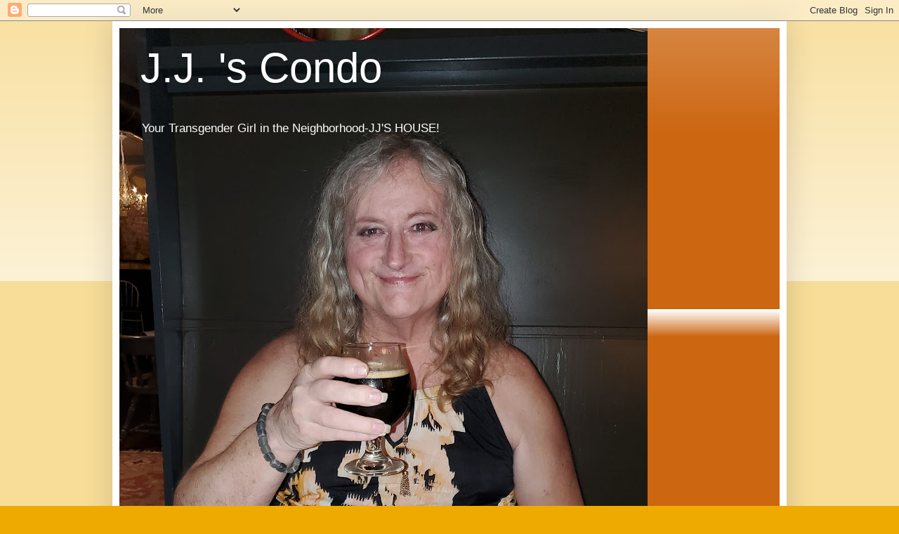

--- FILE ---
content_type: text/html; charset=UTF-8
request_url: https://blog.cyrstistransgendercondo.com/2013/07/a-touch-of-eden.html
body_size: 16320
content:
<!DOCTYPE html>
<html class='v2' dir='ltr' lang='en'>
<head>
<link href='https://www.blogger.com/static/v1/widgets/335934321-css_bundle_v2.css' rel='stylesheet' type='text/css'/>
<meta content='width=1100' name='viewport'/>
<meta content='text/html; charset=UTF-8' http-equiv='Content-Type'/>
<meta content='blogger' name='generator'/>
<link href='https://blog.cyrstistransgendercondo.com/favicon.ico' rel='icon' type='image/x-icon'/>
<link href='https://blog.cyrstistransgendercondo.com/2013/07/a-touch-of-eden.html' rel='canonical'/>
<link rel="alternate" type="application/atom+xml" title="J.J. &#39;s Condo - Atom" href="https://blog.cyrstistransgendercondo.com/feeds/posts/default" />
<link rel="alternate" type="application/rss+xml" title="J.J. &#39;s Condo - RSS" href="https://blog.cyrstistransgendercondo.com/feeds/posts/default?alt=rss" />
<link rel="service.post" type="application/atom+xml" title="J.J. &#39;s Condo - Atom" href="https://www.blogger.com/feeds/8394500434240060127/posts/default" />

<link rel="alternate" type="application/atom+xml" title="J.J. &#39;s Condo - Atom" href="https://blog.cyrstistransgendercondo.com/feeds/4869369168825999156/comments/default" />
<!--Can't find substitution for tag [blog.ieCssRetrofitLinks]-->
<link href='https://blogger.googleusercontent.com/img/b/R29vZ2xl/AVvXsEhirm2CbcLC4tMpIuilmym3HhayhGUxaDx5Jw-d4GWSqY8ffPzoQznZV8TtMqXQXSJOE7igGS6zANFZeau7IczXuK3zZGGE-amNdIXX9Mcu5fnIYQ73IsHdggxQ33r4pBa4shBM1bWlKOA/s320/eden.jpg' rel='image_src'/>
<meta content='https://blog.cyrstistransgendercondo.com/2013/07/a-touch-of-eden.html' property='og:url'/>
<meta content='&quot;A Touch of Eden&quot;' property='og:title'/>
<meta content='A blog about Transgender Lifestyle and social networking.' property='og:description'/>
<meta content='https://blogger.googleusercontent.com/img/b/R29vZ2xl/AVvXsEhirm2CbcLC4tMpIuilmym3HhayhGUxaDx5Jw-d4GWSqY8ffPzoQznZV8TtMqXQXSJOE7igGS6zANFZeau7IczXuK3zZGGE-amNdIXX9Mcu5fnIYQ73IsHdggxQ33r4pBa4shBM1bWlKOA/w1200-h630-p-k-no-nu/eden.jpg' property='og:image'/>
<title>J.J. 's Condo: "A Touch of Eden"</title>
<style id='page-skin-1' type='text/css'><!--
/*
-----------------------------------------------
Blogger Template Style
Name:     Simple
Designer: Blogger
URL:      www.blogger.com
----------------------------------------------- */
/* Content
----------------------------------------------- */
body {
font: normal normal 12px Arial, Tahoma, Helvetica, FreeSans, sans-serif;
color: #222222;
background: #eeaa00 none repeat scroll top left;
padding: 0 40px 40px 40px;
}
html body .region-inner {
min-width: 0;
max-width: 100%;
width: auto;
}
h2 {
font-size: 22px;
}
a:link {
text-decoration:none;
color: #cc6611;
}
a:visited {
text-decoration:none;
color: #888888;
}
a:hover {
text-decoration:underline;
color: #ff9900;
}
.body-fauxcolumn-outer .fauxcolumn-inner {
background: transparent url(https://resources.blogblog.com/blogblog/data/1kt/simple/body_gradient_tile_light.png) repeat scroll top left;
_background-image: none;
}
.body-fauxcolumn-outer .cap-top {
position: absolute;
z-index: 1;
height: 400px;
width: 100%;
}
.body-fauxcolumn-outer .cap-top .cap-left {
width: 100%;
background: transparent url(https://resources.blogblog.com/blogblog/data/1kt/simple/gradients_light.png) repeat-x scroll top left;
_background-image: none;
}
.content-outer {
-moz-box-shadow: 0 0 40px rgba(0, 0, 0, .15);
-webkit-box-shadow: 0 0 5px rgba(0, 0, 0, .15);
-goog-ms-box-shadow: 0 0 10px #333333;
box-shadow: 0 0 40px rgba(0, 0, 0, .15);
margin-bottom: 1px;
}
.content-inner {
padding: 10px 10px;
}
.content-inner {
background-color: #ffffff;
}
/* Header
----------------------------------------------- */
.header-outer {
background: #cc6611 url(https://resources.blogblog.com/blogblog/data/1kt/simple/gradients_light.png) repeat-x scroll 0 -400px;
_background-image: none;
}
.Header h1 {
font: normal normal 60px Arial, Tahoma, Helvetica, FreeSans, sans-serif;
color: #ffffff;
text-shadow: 1px 2px 3px rgba(0, 0, 0, .2);
}
.Header h1 a {
color: #ffffff;
}
.Header .description {
font-size: 140%;
color: #ffffff;
}
.header-inner .Header .titlewrapper {
padding: 22px 30px;
}
.header-inner .Header .descriptionwrapper {
padding: 0 30px;
}
/* Tabs
----------------------------------------------- */
.tabs-inner .section:first-child {
border-top: 0 solid #eeeeee;
}
.tabs-inner .section:first-child ul {
margin-top: -0;
border-top: 0 solid #eeeeee;
border-left: 0 solid #eeeeee;
border-right: 0 solid #eeeeee;
}
.tabs-inner .widget ul {
background: #f5f5f5 url(https://resources.blogblog.com/blogblog/data/1kt/simple/gradients_light.png) repeat-x scroll 0 -800px;
_background-image: none;
border-bottom: 1px solid #eeeeee;
margin-top: 0;
margin-left: -30px;
margin-right: -30px;
}
.tabs-inner .widget li a {
display: inline-block;
padding: .6em 1em;
font: normal normal 14px Arial, Tahoma, Helvetica, FreeSans, sans-serif;
color: #999999;
border-left: 1px solid #ffffff;
border-right: 1px solid #eeeeee;
}
.tabs-inner .widget li:first-child a {
border-left: none;
}
.tabs-inner .widget li.selected a, .tabs-inner .widget li a:hover {
color: #000000;
background-color: #eeeeee;
text-decoration: none;
}
/* Columns
----------------------------------------------- */
.main-outer {
border-top: 0 solid #eeeeee;
}
.fauxcolumn-left-outer .fauxcolumn-inner {
border-right: 1px solid #eeeeee;
}
.fauxcolumn-right-outer .fauxcolumn-inner {
border-left: 1px solid #eeeeee;
}
/* Headings
----------------------------------------------- */
div.widget > h2,
div.widget h2.title {
margin: 0 0 1em 0;
font: normal bold 11px Arial, Tahoma, Helvetica, FreeSans, sans-serif;
color: #000000;
}
/* Widgets
----------------------------------------------- */
.widget .zippy {
color: #999999;
text-shadow: 2px 2px 1px rgba(0, 0, 0, .1);
}
.widget .popular-posts ul {
list-style: none;
}
/* Posts
----------------------------------------------- */
h2.date-header {
font: normal bold 11px Arial, Tahoma, Helvetica, FreeSans, sans-serif;
}
.date-header span {
background-color: transparent;
color: #222222;
padding: inherit;
letter-spacing: inherit;
margin: inherit;
}
.main-inner {
padding-top: 30px;
padding-bottom: 30px;
}
.main-inner .column-center-inner {
padding: 0 15px;
}
.main-inner .column-center-inner .section {
margin: 0 15px;
}
.post {
margin: 0 0 25px 0;
}
h3.post-title, .comments h4 {
font: normal normal 22px Arial, Tahoma, Helvetica, FreeSans, sans-serif;
margin: .75em 0 0;
}
.post-body {
font-size: 110%;
line-height: 1.4;
position: relative;
}
.post-body img, .post-body .tr-caption-container, .Profile img, .Image img,
.BlogList .item-thumbnail img {
padding: 2px;
background: #ffffff;
border: 1px solid #eeeeee;
-moz-box-shadow: 1px 1px 5px rgba(0, 0, 0, .1);
-webkit-box-shadow: 1px 1px 5px rgba(0, 0, 0, .1);
box-shadow: 1px 1px 5px rgba(0, 0, 0, .1);
}
.post-body img, .post-body .tr-caption-container {
padding: 5px;
}
.post-body .tr-caption-container {
color: #222222;
}
.post-body .tr-caption-container img {
padding: 0;
background: transparent;
border: none;
-moz-box-shadow: 0 0 0 rgba(0, 0, 0, .1);
-webkit-box-shadow: 0 0 0 rgba(0, 0, 0, .1);
box-shadow: 0 0 0 rgba(0, 0, 0, .1);
}
.post-header {
margin: 0 0 1.5em;
line-height: 1.6;
font-size: 90%;
}
.post-footer {
margin: 20px -2px 0;
padding: 5px 10px;
color: #666666;
background-color: #f9f9f9;
border-bottom: 1px solid #eeeeee;
line-height: 1.6;
font-size: 90%;
}
#comments .comment-author {
padding-top: 1.5em;
border-top: 1px solid #eeeeee;
background-position: 0 1.5em;
}
#comments .comment-author:first-child {
padding-top: 0;
border-top: none;
}
.avatar-image-container {
margin: .2em 0 0;
}
#comments .avatar-image-container img {
border: 1px solid #eeeeee;
}
/* Comments
----------------------------------------------- */
.comments .comments-content .icon.blog-author {
background-repeat: no-repeat;
background-image: url([data-uri]);
}
.comments .comments-content .loadmore a {
border-top: 1px solid #999999;
border-bottom: 1px solid #999999;
}
.comments .comment-thread.inline-thread {
background-color: #f9f9f9;
}
.comments .continue {
border-top: 2px solid #999999;
}
/* Accents
---------------------------------------------- */
.section-columns td.columns-cell {
border-left: 1px solid #eeeeee;
}
.blog-pager {
background: transparent none no-repeat scroll top center;
}
.blog-pager-older-link, .home-link,
.blog-pager-newer-link {
background-color: #ffffff;
padding: 5px;
}
.footer-outer {
border-top: 0 dashed #bbbbbb;
}
/* Mobile
----------------------------------------------- */
body.mobile  {
background-size: auto;
}
.mobile .body-fauxcolumn-outer {
background: transparent none repeat scroll top left;
}
.mobile .body-fauxcolumn-outer .cap-top {
background-size: 100% auto;
}
.mobile .content-outer {
-webkit-box-shadow: 0 0 3px rgba(0, 0, 0, .15);
box-shadow: 0 0 3px rgba(0, 0, 0, .15);
}
.mobile .tabs-inner .widget ul {
margin-left: 0;
margin-right: 0;
}
.mobile .post {
margin: 0;
}
.mobile .main-inner .column-center-inner .section {
margin: 0;
}
.mobile .date-header span {
padding: 0.1em 10px;
margin: 0 -10px;
}
.mobile h3.post-title {
margin: 0;
}
.mobile .blog-pager {
background: transparent none no-repeat scroll top center;
}
.mobile .footer-outer {
border-top: none;
}
.mobile .main-inner, .mobile .footer-inner {
background-color: #ffffff;
}
.mobile-index-contents {
color: #222222;
}
.mobile-link-button {
background-color: #cc6611;
}
.mobile-link-button a:link, .mobile-link-button a:visited {
color: #ffffff;
}
.mobile .tabs-inner .section:first-child {
border-top: none;
}
.mobile .tabs-inner .PageList .widget-content {
background-color: #eeeeee;
color: #000000;
border-top: 1px solid #eeeeee;
border-bottom: 1px solid #eeeeee;
}
.mobile .tabs-inner .PageList .widget-content .pagelist-arrow {
border-left: 1px solid #eeeeee;
}

--></style>
<style id='template-skin-1' type='text/css'><!--
body {
min-width: 960px;
}
.content-outer, .content-fauxcolumn-outer, .region-inner {
min-width: 960px;
max-width: 960px;
_width: 960px;
}
.main-inner .columns {
padding-left: 0;
padding-right: 310px;
}
.main-inner .fauxcolumn-center-outer {
left: 0;
right: 310px;
/* IE6 does not respect left and right together */
_width: expression(this.parentNode.offsetWidth -
parseInt("0") -
parseInt("310px") + 'px');
}
.main-inner .fauxcolumn-left-outer {
width: 0;
}
.main-inner .fauxcolumn-right-outer {
width: 310px;
}
.main-inner .column-left-outer {
width: 0;
right: 100%;
margin-left: -0;
}
.main-inner .column-right-outer {
width: 310px;
margin-right: -310px;
}
#layout {
min-width: 0;
}
#layout .content-outer {
min-width: 0;
width: 800px;
}
#layout .region-inner {
min-width: 0;
width: auto;
}
body#layout div.add_widget {
padding: 8px;
}
body#layout div.add_widget a {
margin-left: 32px;
}
--></style>
<!-- Google tag (gtag.js) -->
<script async='true' src='https://www.googletagmanager.com/gtag/js?id=G-WGMTEK16L9'></script>
<script>
        window.dataLayer = window.dataLayer || [];
        function gtag(){dataLayer.push(arguments);}
        gtag('js', new Date());
        gtag('config', 'G-WGMTEK16L9');
      </script>
<link href='https://www.blogger.com/dyn-css/authorization.css?targetBlogID=8394500434240060127&amp;zx=712d5199-ad11-4ff8-b3f9-86a6e8ee50eb' media='none' onload='if(media!=&#39;all&#39;)media=&#39;all&#39;' rel='stylesheet'/><noscript><link href='https://www.blogger.com/dyn-css/authorization.css?targetBlogID=8394500434240060127&amp;zx=712d5199-ad11-4ff8-b3f9-86a6e8ee50eb' rel='stylesheet'/></noscript>
<meta name='google-adsense-platform-account' content='ca-host-pub-1556223355139109'/>
<meta name='google-adsense-platform-domain' content='blogspot.com'/>

<!-- data-ad-client=ca-pub-1345561695283840 -->

</head>
<body class='loading variant-bold'>
<div class='navbar section' id='navbar' name='Navbar'><div class='widget Navbar' data-version='1' id='Navbar1'><script type="text/javascript">
    function setAttributeOnload(object, attribute, val) {
      if(window.addEventListener) {
        window.addEventListener('load',
          function(){ object[attribute] = val; }, false);
      } else {
        window.attachEvent('onload', function(){ object[attribute] = val; });
      }
    }
  </script>
<div id="navbar-iframe-container"></div>
<script type="text/javascript" src="https://apis.google.com/js/platform.js"></script>
<script type="text/javascript">
      gapi.load("gapi.iframes:gapi.iframes.style.bubble", function() {
        if (gapi.iframes && gapi.iframes.getContext) {
          gapi.iframes.getContext().openChild({
              url: 'https://www.blogger.com/navbar/8394500434240060127?po\x3d4869369168825999156\x26origin\x3dhttps://blog.cyrstistransgendercondo.com',
              where: document.getElementById("navbar-iframe-container"),
              id: "navbar-iframe"
          });
        }
      });
    </script><script type="text/javascript">
(function() {
var script = document.createElement('script');
script.type = 'text/javascript';
script.src = '//pagead2.googlesyndication.com/pagead/js/google_top_exp.js';
var head = document.getElementsByTagName('head')[0];
if (head) {
head.appendChild(script);
}})();
</script>
</div></div>
<div class='body-fauxcolumns'>
<div class='fauxcolumn-outer body-fauxcolumn-outer'>
<div class='cap-top'>
<div class='cap-left'></div>
<div class='cap-right'></div>
</div>
<div class='fauxborder-left'>
<div class='fauxborder-right'></div>
<div class='fauxcolumn-inner'>
</div>
</div>
<div class='cap-bottom'>
<div class='cap-left'></div>
<div class='cap-right'></div>
</div>
</div>
</div>
<div class='content'>
<div class='content-fauxcolumns'>
<div class='fauxcolumn-outer content-fauxcolumn-outer'>
<div class='cap-top'>
<div class='cap-left'></div>
<div class='cap-right'></div>
</div>
<div class='fauxborder-left'>
<div class='fauxborder-right'></div>
<div class='fauxcolumn-inner'>
</div>
</div>
<div class='cap-bottom'>
<div class='cap-left'></div>
<div class='cap-right'></div>
</div>
</div>
</div>
<div class='content-outer'>
<div class='content-cap-top cap-top'>
<div class='cap-left'></div>
<div class='cap-right'></div>
</div>
<div class='fauxborder-left content-fauxborder-left'>
<div class='fauxborder-right content-fauxborder-right'></div>
<div class='content-inner'>
<header>
<div class='header-outer'>
<div class='header-cap-top cap-top'>
<div class='cap-left'></div>
<div class='cap-right'></div>
</div>
<div class='fauxborder-left header-fauxborder-left'>
<div class='fauxborder-right header-fauxborder-right'></div>
<div class='region-inner header-inner'>
<div class='header section' id='header' name='Header'><div class='widget Header' data-version='1' id='Header1'>
<div id='header-inner' style='background-image: url("https://blogger.googleusercontent.com/img/a/AVvXsEh3CP4fMd6UU8ulfxBKXRpKBidjY07WUsDivFtc-6Vr2QKbSbm7uILDwxndiOYeKEHdahm-xdwQjDxfELL0AKlnFbT8UXeHnzXyRwNoRN9k_NsSRC7QrXiPEMOvF1c_fIoJBheJCLetrAaK9nWaIFSpGVL0cjIL-8gSTFLoSrGZT864VD-uwLqfrkFqEuo=s752"); background-position: left; min-height: 748px; _height: 748px; background-repeat: no-repeat; '>
<div class='titlewrapper' style='background: transparent'>
<h1 class='title' style='background: transparent; border-width: 0px'>
<a href='https://blog.cyrstistransgendercondo.com/'>
J.J. 's Condo
</a>
</h1>
</div>
<div class='descriptionwrapper'>
<p class='description'><span>Your Transgender Girl in the Neighborhood-JJ'S HOUSE!</span></p>
</div>
</div>
</div></div>
</div>
</div>
<div class='header-cap-bottom cap-bottom'>
<div class='cap-left'></div>
<div class='cap-right'></div>
</div>
</div>
</header>
<div class='tabs-outer'>
<div class='tabs-cap-top cap-top'>
<div class='cap-left'></div>
<div class='cap-right'></div>
</div>
<div class='fauxborder-left tabs-fauxborder-left'>
<div class='fauxborder-right tabs-fauxborder-right'></div>
<div class='region-inner tabs-inner'>
<div class='tabs no-items section' id='crosscol' name='Cross-Column'></div>
<div class='tabs no-items section' id='crosscol-overflow' name='Cross-Column 2'></div>
</div>
</div>
<div class='tabs-cap-bottom cap-bottom'>
<div class='cap-left'></div>
<div class='cap-right'></div>
</div>
</div>
<div class='main-outer'>
<div class='main-cap-top cap-top'>
<div class='cap-left'></div>
<div class='cap-right'></div>
</div>
<div class='fauxborder-left main-fauxborder-left'>
<div class='fauxborder-right main-fauxborder-right'></div>
<div class='region-inner main-inner'>
<div class='columns fauxcolumns'>
<div class='fauxcolumn-outer fauxcolumn-center-outer'>
<div class='cap-top'>
<div class='cap-left'></div>
<div class='cap-right'></div>
</div>
<div class='fauxborder-left'>
<div class='fauxborder-right'></div>
<div class='fauxcolumn-inner'>
</div>
</div>
<div class='cap-bottom'>
<div class='cap-left'></div>
<div class='cap-right'></div>
</div>
</div>
<div class='fauxcolumn-outer fauxcolumn-left-outer'>
<div class='cap-top'>
<div class='cap-left'></div>
<div class='cap-right'></div>
</div>
<div class='fauxborder-left'>
<div class='fauxborder-right'></div>
<div class='fauxcolumn-inner'>
</div>
</div>
<div class='cap-bottom'>
<div class='cap-left'></div>
<div class='cap-right'></div>
</div>
</div>
<div class='fauxcolumn-outer fauxcolumn-right-outer'>
<div class='cap-top'>
<div class='cap-left'></div>
<div class='cap-right'></div>
</div>
<div class='fauxborder-left'>
<div class='fauxborder-right'></div>
<div class='fauxcolumn-inner'>
</div>
</div>
<div class='cap-bottom'>
<div class='cap-left'></div>
<div class='cap-right'></div>
</div>
</div>
<!-- corrects IE6 width calculation -->
<div class='columns-inner'>
<div class='column-center-outer'>
<div class='column-center-inner'>
<div class='main section' id='main' name='Main'><div class='widget Blog' data-version='1' id='Blog1'>
<div class='blog-posts hfeed'>

          <div class="date-outer">
        
<h2 class='date-header'><span>Sunday, July 21, 2013</span></h2>

          <div class="date-posts">
        
<div class='post-outer'>
<div class='post hentry uncustomized-post-template' itemprop='blogPost' itemscope='itemscope' itemtype='http://schema.org/BlogPosting'>
<meta content='https://blogger.googleusercontent.com/img/b/R29vZ2xl/AVvXsEhirm2CbcLC4tMpIuilmym3HhayhGUxaDx5Jw-d4GWSqY8ffPzoQznZV8TtMqXQXSJOE7igGS6zANFZeau7IczXuK3zZGGE-amNdIXX9Mcu5fnIYQ73IsHdggxQ33r4pBa4shBM1bWlKOA/s320/eden.jpg' itemprop='image_url'/>
<meta content='8394500434240060127' itemprop='blogId'/>
<meta content='4869369168825999156' itemprop='postId'/>
<a name='4869369168825999156'></a>
<h3 class='post-title entry-title' itemprop='name'>
"A Touch of Eden"
</h3>
<div class='post-header'>
<div class='post-header-line-1'></div>
</div>
<div class='post-body entry-content' id='post-body-4869369168825999156' itemprop='description articleBody'>
From <i><a href="http://www.haaretz.com/weekend/week-s-end/.premium-1.536796">Hareetz</a>:</i><br />
<a href="https://blogger.googleusercontent.com/img/b/R29vZ2xl/AVvXsEhirm2CbcLC4tMpIuilmym3HhayhGUxaDx5Jw-d4GWSqY8ffPzoQznZV8TtMqXQXSJOE7igGS6zANFZeau7IczXuK3zZGGE-amNdIXX9Mcu5fnIYQ73IsHdggxQ33r4pBa4shBM1bWlKOA/s1600/eden.jpg" imageanchor="1" style="clear: right; float: right; margin-bottom: 1em; margin-left: 1em;"><img border="0" height="320" src="https://blogger.googleusercontent.com/img/b/R29vZ2xl/AVvXsEhirm2CbcLC4tMpIuilmym3HhayhGUxaDx5Jw-d4GWSqY8ffPzoQznZV8TtMqXQXSJOE7igGS6zANFZeau7IczXuK3zZGGE-amNdIXX9Mcu5fnIYQ73IsHdggxQ33r4pBa4shBM1bWlKOA/s320/eden.jpg" width="240" /></a>"Eden Yohanan has a mane of honey-colored hair, pretty brown eyes and a smooth complexion dotted with freckles. She also has long legs, a vivacious personality and a tendency to laugh loudly and expose lovely white teeth.

Yohanan plays Avi the Singer&#8217;s girlfriend on the mockumentary &#8220;The Life of Avi the Singer,&#8221; which began airing three weeks ago on Hot&#8217;s Comedy Central channel.<br />
<br />
In the audition scene &#8722; which appears later in the series &#8207;&#8722; the character of Avi the Singer, who is trying with all his might to make a comeback and regain the public&#8217;s awareness, introduces his transsexual girlfriend to his agent. The latter goes completely crazy, and forbids the two either to see each other or be seen together in public.
<br />
<br />
<br />
Originally from Afula, Eden Yohanan, 24, works as a bartender and dancer at parties. Three years ago she underwent a sex-reassignment process in Thailand. It&#8217;s possible that if she weren&#8217;t so open and didn&#8217;t speak so freely about it, none of the people around her today would even be aware of her former gender"<br />
<br />
For more on a visit to "Eden" follow the link above.
<div style='clear: both;'></div>
</div>
<div class='post-footer'>
<div class='post-footer-line post-footer-line-1'>
<span class='post-author vcard'>
</span>
<span class='post-timestamp'>
at
<meta content='https://blog.cyrstistransgendercondo.com/2013/07/a-touch-of-eden.html' itemprop='url'/>
<a class='timestamp-link' href='https://blog.cyrstistransgendercondo.com/2013/07/a-touch-of-eden.html' rel='bookmark' title='permanent link'><abbr class='published' itemprop='datePublished' title='2013-07-21T14:46:00-04:00'>July 21, 2013</abbr></a>
</span>
<span class='post-comment-link'>
</span>
<span class='post-icons'>
<span class='item-action'>
<a href='https://www.blogger.com/email-post/8394500434240060127/4869369168825999156' title='Email Post'>
<img alt='' class='icon-action' height='13' src='https://resources.blogblog.com/img/icon18_email.gif' width='18'/>
</a>
</span>
</span>
<div class='post-share-buttons goog-inline-block'>
<a class='goog-inline-block share-button sb-email' href='https://www.blogger.com/share-post.g?blogID=8394500434240060127&postID=4869369168825999156&target=email' target='_blank' title='Email This'><span class='share-button-link-text'>Email This</span></a><a class='goog-inline-block share-button sb-blog' href='https://www.blogger.com/share-post.g?blogID=8394500434240060127&postID=4869369168825999156&target=blog' onclick='window.open(this.href, "_blank", "height=270,width=475"); return false;' target='_blank' title='BlogThis!'><span class='share-button-link-text'>BlogThis!</span></a><a class='goog-inline-block share-button sb-twitter' href='https://www.blogger.com/share-post.g?blogID=8394500434240060127&postID=4869369168825999156&target=twitter' target='_blank' title='Share to X'><span class='share-button-link-text'>Share to X</span></a><a class='goog-inline-block share-button sb-facebook' href='https://www.blogger.com/share-post.g?blogID=8394500434240060127&postID=4869369168825999156&target=facebook' onclick='window.open(this.href, "_blank", "height=430,width=640"); return false;' target='_blank' title='Share to Facebook'><span class='share-button-link-text'>Share to Facebook</span></a><a class='goog-inline-block share-button sb-pinterest' href='https://www.blogger.com/share-post.g?blogID=8394500434240060127&postID=4869369168825999156&target=pinterest' target='_blank' title='Share to Pinterest'><span class='share-button-link-text'>Share to Pinterest</span></a>
</div>
</div>
<div class='post-footer-line post-footer-line-2'>
<span class='post-labels'>
Labels:
<a href='https://blog.cyrstistransgendercondo.com/search/label/Eden%20Yohanan' rel='tag'>Eden Yohanan</a>,
<a href='https://blog.cyrstistransgendercondo.com/search/label/sex%20reassignment%20surgery' rel='tag'>sex reassignment surgery</a>,
<a href='https://blog.cyrstistransgendercondo.com/search/label/transsexual' rel='tag'>transsexual</a>
</span>
</div>
<div class='post-footer-line post-footer-line-3'>
<span class='post-location'>
</span>
</div>
</div>
</div>
<div class='comments' id='comments'>
<a name='comments'></a>
<h4>No comments:</h4>
<div id='Blog1_comments-block-wrapper'>
<dl class='avatar-comment-indent' id='comments-block'>
</dl>
</div>
<p class='comment-footer'>
<a href='https://www.blogger.com/comment/fullpage/post/8394500434240060127/4869369168825999156' onclick='javascript:window.open(this.href, "bloggerPopup", "toolbar=0,location=0,statusbar=1,menubar=0,scrollbars=yes,width=640,height=500"); return false;'>Post a Comment</a>
</p>
</div>
</div>

        </div></div>
      
</div>
<div class='blog-pager' id='blog-pager'>
<span id='blog-pager-newer-link'>
<a class='blog-pager-newer-link' href='https://blog.cyrstistransgendercondo.com/2013/07/cyrstis-condo-entertainment-news.html' id='Blog1_blog-pager-newer-link' title='Newer Post'>Newer Post</a>
</span>
<span id='blog-pager-older-link'>
<a class='blog-pager-older-link' href='https://blog.cyrstistransgendercondo.com/2013/07/kim-petra-revisited.html' id='Blog1_blog-pager-older-link' title='Older Post'>Older Post</a>
</span>
<a class='home-link' href='https://blog.cyrstistransgendercondo.com/'>Home</a>
</div>
<div class='clear'></div>
<div class='post-feeds'>
<div class='feed-links'>
Subscribe to:
<a class='feed-link' href='https://blog.cyrstistransgendercondo.com/feeds/4869369168825999156/comments/default' target='_blank' type='application/atom+xml'>Post Comments (Atom)</a>
</div>
</div>
</div><div class='widget FeaturedPost' data-version='1' id='FeaturedPost1'>
<div class='post-summary'>
<h3><a href='https://blog.cyrstistransgendercondo.com/2026/01/vacation-time.html'>Vacation Time</a></h3>
<p>
Crosswell Tour Bus  from Cincinnati .&#160; It&#8217;s vacation time again, so I will be missing in action for the next ten days or so, with no posts. ...
</p>
<img class='image' src='https://blogger.googleusercontent.com/img/b/R29vZ2xl/AVvXsEhaY5EOTZZv76uKwjR1JopAEyC5ts75j_spkBA2l2v9qL0uimyXcG454Qq1jNqV9GSh6zHBNwZv3lfM-flfvfIxM2uqiTVyj9caKWCF0oYye-nGRM0Ae2kdRSbgPkyrFgJJpy2OI6eUU32-zo4YlB8pTu43pWY9fOOeLX-amETpyii-te3z1-WSPBZSZdU/s320/crosswell.jpg'/>
</div>
<style type='text/css'>
    .image {
      width: 100%;
    }
  </style>
<div class='clear'></div>
</div><div class='widget PopularPosts' data-version='1' id='PopularPosts1'>
<div class='widget-content popular-posts'>
<ul>
<li>
<div class='item-content'>
<div class='item-thumbnail'>
<a href='https://blog.cyrstistransgendercondo.com/2014/11/womanless-beauty-pageant-amateurs.html' target='_blank'>
<img alt='' border='0' src='https://lh3.googleusercontent.com/blogger_img_proxy/AEn0k_sNpHQkxR_A5hSOaju0fVK_PFgGrqPmDH3C-N4jGx2c1BRoLlZHbXNnFIdLl6eXfhlgZpfFMnIBw4frbvn-zmBsO5_WiFGC3uwMQPoYoeXpjf67CpybcNyMwYpDqBcMVCJGn4ttDZ-MYTNPHDB358gawwVfyZHU=w72-h72-p-k-no-nu'/>
</a>
</div>
<div class='item-title'><a href='https://blog.cyrstistransgendercondo.com/2014/11/womanless-beauty-pageant-amateurs.html'>Womanless Beauty Pageant "Amateurs?"</a></div>
<div class='item-snippet'>    Amateur, by my definition means a person who does not seriously pursue a certain interest, job or hobby.&#160; Ever sense Cyrsti&#39;s Condo ...</div>
</div>
<div style='clear: both;'></div>
</li>
<li>
<div class='item-content'>
<div class='item-thumbnail'>
<a href='https://blog.cyrstistransgendercondo.com/2014/02/womanless-pageant-hits-and-misses.html' target='_blank'>
<img alt='' border='0' src='https://lh3.googleusercontent.com/blogger_img_proxy/AEn0k_tJgDgqw2-OokDMGvvdomW8SyvE3Cy8WLMB9ih4Sh1H5mDY9wjck5WZzJcpTWiyI8BqdbILjg8CS5oIKfgqpxhqk3p_YTvPu04xqwFa_Ci25LGNyQCI_xE1W3TI8t0ddViNrqRmSxpNxDKHv5W6f7JZGm0Xb4Sqryidxhvv=w72-h72-p-k-no-nu'/>
</a>
</div>
<div class='item-title'><a href='https://blog.cyrstistransgendercondo.com/2014/02/womanless-pageant-hits-and-misses.html'>Womanless Pageant Hits and "Misses"</a></div>
<div class='item-snippet'>    I don&#39;t find many new womanless pageant pictures floating around the web anymore. I think it&#39;s primarily due to the fact that th...</div>
</div>
<div style='clear: both;'></div>
</li>
</ul>
<div class='clear'></div>
</div>
</div></div>
</div>
</div>
<div class='column-left-outer'>
<div class='column-left-inner'>
<aside>
</aside>
</div>
</div>
<div class='column-right-outer'>
<div class='column-right-inner'>
<aside>
<div class='sidebar section' id='sidebar-right-1'><div class='widget BlogSearch' data-version='1' id='BlogSearch1'>
<h2 class='title'>Search This Blog</h2>
<div class='widget-content'>
<div id='BlogSearch1_form'>
<form action='https://blog.cyrstistransgendercondo.com/search' class='gsc-search-box' target='_top'>
<table cellpadding='0' cellspacing='0' class='gsc-search-box'>
<tbody>
<tr>
<td class='gsc-input'>
<input autocomplete='off' class='gsc-input' name='q' size='10' title='search' type='text' value=''/>
</td>
<td class='gsc-search-button'>
<input class='gsc-search-button' title='search' type='submit' value='Search'/>
</td>
</tr>
</tbody>
</table>
</form>
</div>
</div>
<div class='clear'></div>
</div><div class='widget PageList' data-version='1' id='PageList1'>
<h2>CONDO ROOMS</h2>
<div class='widget-content'>
<ul>
<li>
<a href='http://cyrstiscondo-cyrsti.blogspot.com/p/suggestions-and-feedback-page-under.html'>Contact me! at Cyrsti's Condo</a>
</li>
<li>
<a href='http://blog.cyrstistransgendercondo.com/'>Home</a>
</li>
<li>
<a href='https://cyrstiscondo-cyrsti.blogspot.com/p/what-is-lgbt-anyway.html'>What Is LGBT Anyway?</a>
</li>
</ul>
<div class='clear'></div>
</div>
</div><div class='widget Translate' data-version='1' id='Translate1'>
<h2 class='title'>Translate</h2>
<div id='google_translate_element'></div>
<script>
    function googleTranslateElementInit() {
      new google.translate.TranslateElement({
        pageLanguage: 'en',
        autoDisplay: 'true',
        layout: google.translate.TranslateElement.InlineLayout.HORIZONTAL
      }, 'google_translate_element');
    }
  </script>
<script src='//translate.google.com/translate_a/element.js?cb=googleTranslateElementInit'></script>
<div class='clear'></div>
</div><div class='widget Profile' data-version='1' id='Profile1'>
<h2>About Me</h2>
<div class='widget-content'>
<a href='https://www.blogger.com/profile/17176333752728572030'><img alt='My photo' class='profile-img' height='80' src='//blogger.googleusercontent.com/img/b/R29vZ2xl/AVvXsEhjt0Fia6iSVoewc35Z-XG_gaUTD25SCK7rmp-tvf92Y2DZnqV5yhwrkuB4PETVTryia3SOEkGxrSBDB86JrI80-Klg8OupkXOLogb5oeZ8f8OWGMcEhLlQw1qrckpqPQ/s114/jessie+anniversary.jpg' width='80'/></a>
<dl class='profile-datablock'>
<dt class='profile-data'>
<a class='profile-name-link g-profile' href='https://www.blogger.com/profile/17176333752728572030' rel='author' style='background-image: url(//www.blogger.com/img/logo-16.png);'>
JJ Hart
</a>
</dt>
<dd class='profile-data'>Ohio, United States</dd>
<dd class='profile-textblock'>Hi! I am a retired transgender veteran who has been living happily with my wife of over ten years in Cincinnati, Ohio. I have been on HRT for over seven years now. </dd>
</dl>
<a class='profile-link' href='https://www.blogger.com/profile/17176333752728572030' rel='author'>View my complete profile</a>
<div class='clear'></div>
</div>
</div><div class='widget ReportAbuse' data-version='1' id='ReportAbuse1'>
<h3 class='title'>
<a class='report_abuse' href='https://www.blogger.com/go/report-abuse' rel='noopener nofollow' target='_blank'>
Report Abuse
</a>
</h3>
</div><div class='widget Image' data-version='1' id='Image1'>
<h2>Blog Work</h2>
<div class='widget-content'>
<a href='http://http://1.bp.blogspot.com/-2rHEjViKfkc/Wlk-hzT-5CI/AAAAAAAAMI4/awJSZ1SfpJUHwsgijCwEvP2GxjoXUrqGQCK4BGAYYCw/s302/DSC00652%2B%25282%2529.JPG'>
<img alt='Blog Work' height='226' id='Image1_img' src='https://blogger.googleusercontent.com/img/b/R29vZ2xl/AVvXsEjO91HKgE05M6BGBACp2LxmHv8cg134yp-QMVtk9qr4l9PCrJtX3PPCdQ-aNO9i4eTaNrYkT9Rz90q30P4IrSSawnjx8h1FnCT3IQ7-RJFhhKrVZwkVyfixUzgX4jBMl7eI3XIpxMxO-88/s301/DSC00652+%25282%2529.JPG' width='301'/>
</a>
<br/>
<span class='caption'>JJ  at Work</span>
</div>
<div class='clear'></div>
</div><div class='widget BloggerButton' data-version='1' id='BloggerButton1'>
<div class='widget-content'>
<a href='https://www.blogger.com'><img alt='Powered By Blogger' src='https://resources.blogblog.com/html/buttons/blogger-powerby-blue.gif'/></a>
<div class='clear'></div>
</div>
</div><div class='widget Followers' data-version='1' id='Followers1'>
<h2 class='title'>Followers</h2>
<div class='widget-content'>
<div id='Followers1-wrapper'>
<div style='margin-right:2px;'>
<div><script type="text/javascript" src="https://apis.google.com/js/platform.js"></script>
<div id="followers-iframe-container"></div>
<script type="text/javascript">
    window.followersIframe = null;
    function followersIframeOpen(url) {
      gapi.load("gapi.iframes", function() {
        if (gapi.iframes && gapi.iframes.getContext) {
          window.followersIframe = gapi.iframes.getContext().openChild({
            url: url,
            where: document.getElementById("followers-iframe-container"),
            messageHandlersFilter: gapi.iframes.CROSS_ORIGIN_IFRAMES_FILTER,
            messageHandlers: {
              '_ready': function(obj) {
                window.followersIframe.getIframeEl().height = obj.height;
              },
              'reset': function() {
                window.followersIframe.close();
                followersIframeOpen("https://www.blogger.com/followers/frame/8394500434240060127?colors\x3dCgt0cmFuc3BhcmVudBILdHJhbnNwYXJlbnQaByMyMjIyMjIiByNjYzY2MTEqByNmZmZmZmYyByMwMDAwMDA6ByMyMjIyMjJCByNjYzY2MTFKByM5OTk5OTlSByNjYzY2MTFaC3RyYW5zcGFyZW50\x26pageSize\x3d21\x26hl\x3den\x26origin\x3dhttps://blog.cyrstistransgendercondo.com");
              },
              'open': function(url) {
                window.followersIframe.close();
                followersIframeOpen(url);
              }
            }
          });
        }
      });
    }
    followersIframeOpen("https://www.blogger.com/followers/frame/8394500434240060127?colors\x3dCgt0cmFuc3BhcmVudBILdHJhbnNwYXJlbnQaByMyMjIyMjIiByNjYzY2MTEqByNmZmZmZmYyByMwMDAwMDA6ByMyMjIyMjJCByNjYzY2MTFKByM5OTk5OTlSByNjYzY2MTFaC3RyYW5zcGFyZW50\x26pageSize\x3d21\x26hl\x3den\x26origin\x3dhttps://blog.cyrstistransgendercondo.com");
  </script></div>
</div>
</div>
<div class='clear'></div>
</div>
</div></div>
<table border='0' cellpadding='0' cellspacing='0' class='section-columns columns-2'>
<tbody>
<tr>
<td class='first columns-cell'>
<div class='sidebar section' id='sidebar-right-2-1'><div class='widget Text' data-version='1' id='Text1'>
<h2 class='title'>A Life in Gender Flux</h2>
<div class='widget-content'>
<a class="twitter-follow-button" count="false" href="https://twitter.com/Cyrsti">Follow @Cyrsti</a><br /><script>!function(d,s,id){var js,fjs=d.getElementsByTagName(s)[0],p=/^http:/.test(d.location)?'http':'https';if(!d.getElementById(id)){js=d.createElement(s);js.id=id;js.src=p+'://platform.twitter.com/widgets.js';fjs.parentNode.insertBefore(js,fjs);}}(document, 'script', 'twitter-wjs');</script>
</div>
<div class='clear'></div>
</div></div>
</td>
<td class='columns-cell'>
<div class='sidebar section' id='sidebar-right-2-2'><div class='widget Stats' data-version='1' id='Stats1'>
<h2>Total Pageviews</h2>
<div class='widget-content'>
<div id='Stats1_content' style='display: none;'>
<span class='counter-wrapper text-counter-wrapper' id='Stats1_totalCount'>
</span>
<div class='clear'></div>
</div>
</div>
</div></div>
</td>
</tr>
</tbody>
</table>
<div class='sidebar section' id='sidebar-right-3'><div class='widget BlogList' data-version='1' id='BlogList1'>
<h2 class='title'>Wanna' Hook Up</h2>
<div class='widget-content'>
<div class='blog-list-container' id='BlogList1_container'>
<ul id='BlogList1_blogs'>
<li style='display: block;'>
<div class='blog-icon'>
<img data-lateloadsrc='https://lh3.googleusercontent.com/blogger_img_proxy/AEn0k_v1fS3IfoX_Eh2xIzHh5dhZ1RiuJ3uLEWDNfsV1jCvGF2obTiqgbSOtoY_6qQI8s06uZLbWD0m5MOcX-dq5K4oCKdoDUEolI6rn=s16-w16-h16' height='16' width='16'/>
</div>
<div class='blog-content'>
<div class='blog-title'>
<a href='https://zagria.blogspot.com/' target='_blank'>
A Gender Variance Who's Who</a>
</div>
<div class='item-content'>
<div class='item-thumbnail'>
<a href='https://zagria.blogspot.com/' target='_blank'>
<img alt='' border='0' height='72' src='https://blogger.googleusercontent.com/img/a/AVvXsEibZ1PwudTH-VCuxpgbxgsBCh3tFolmiFA0sqMM-Ehpqi6PZSUGe3w3rnOGT5JFEJDGcjlLU833JYS8Odjh9LxlUI-xCRCUvxbUzzVxoqGFjCzvX3-ENMt5iWbT_-1Tk8rJxEa85LyLlA5xTQhHmA2n1_fe_rlw973ZqxGBTOSV28hqVHhAeOOdrn6mOUxJ=s72-w267-h400-c' width='72'/>
</a>
</div>
<span class='item-title'>
<a href='https://zagria.blogspot.com/2026/01/nicholas-stuart-gray-1912-1981.html' target='_blank'>
Nicholas Stuart Gray (1912 &#8211; 1981) children's author, playwright, thespian
</a>
</span>

                      -
                    
<span class='item-snippet'>


Gray was born in Sydenham. The father was a cork merchant with his own 
business, and in 1927 he patented a new rear-viewing system for cars. He 
had been ...
</span>
<div class='item-time'>
1 day ago
</div>
</div>
</div>
<div style='clear: both;'></div>
</li>
<li style='display: block;'>
<div class='blog-icon'>
<img data-lateloadsrc='https://lh3.googleusercontent.com/blogger_img_proxy/AEn0k_ucUP9xKPvzbUECLpujZb-evsd6CwnBH7RA77RdUOnt4auahVh8uoxRZLjv1mH1x7neKQehEgnmerXxZtJK0E7KgI_HeP0=s16-w16-h16' height='16' width='16'/>
</div>
<div class='blog-content'>
<div class='blog-title'>
<a href='http://www.femulate.org/' target='_blank'>
Femulate</a>
</div>
<div class='item-content'>
<div class='item-thumbnail'>
<a href='http://www.femulate.org/' target='_blank'>
<img alt='' border='0' height='72' src='https://blogger.googleusercontent.com/img/b/R29vZ2xl/AVvXsEjgG_yQ7WOmOx0hFzK06hLZ7zG2yXayHV4sG0-fVBrRGvTS6suNdvJGEPyet4yArKTS5g1TBuIpYalwv4b-Quz4zcB3_QsdKqCC00ZVlo_ax32hz4MiZ346FPUG799FOBui0XKEAuqGrLKypPsqwXYgEfiZPLg3GYz7MIIGxenfnA7vN8xAlM-eS8fMUK0/s72-c/Audrius%20Janonis.png' width='72'/>
</a>
</div>
<span class='item-title'>
<a href='http://www.femulate.org/2026/01/on-tube.html' target='_blank'>
On the Tube
</a>
</span>

                      -
                    
<span class='item-snippet'>


As a long-time Patriots fan, I&#8217;ve spent the past few weekends watching most 
of the NFL playoff games. While the pigskin is being passed around, I 
usually...
</span>
<div class='item-time'>
1 day ago
</div>
</div>
</div>
<div style='clear: both;'></div>
</li>
<li style='display: block;'>
<div class='blog-icon'>
<img data-lateloadsrc='https://lh3.googleusercontent.com/blogger_img_proxy/AEn0k_uNZIUxsxTyOjOHMFZ_XUBMu8y3Wsbvy5UbxffDV_-pi2-VEJsA5LqsyMsrTkE_3U69-CGXkv16VUpeNRmbw4RWazDFVuBbwJzJYfklNiW93D_PorEa_sieZO4F=s16-w16-h16' height='16' width='16'/>
</div>
<div class='blog-content'>
<div class='blog-title'>
<a href='https://franziska-out-and-about.blogspot.com/' target='_blank'>
Franziska out and about</a>
</div>
<div class='item-content'>
<div class='item-thumbnail'>
<a href='https://franziska-out-and-about.blogspot.com/' target='_blank'>
<img alt='' border='0' height='72' src='https://blogger.googleusercontent.com/img/b/R29vZ2xl/AVvXsEh-8ADOwoYrsX29dm7r1qw8bA2cJIbWEzECUqORbT_GngHm-Lqozyuq9DJS2spfI2FPfUDvOBFJ3pE6ZuC29geXgA175vDZu1TnQJwLYi9_bvpSWUSZnEY_IM_bkvr80bwVXl8CqNaM6O_nI9st_goRCUHIfwkAMTkHWpZI1Ft9Y9rgsKVOfFSX8xCxVB8/s72-c/franziska%20frankfurt%202017-03C%20A.png' width='72'/>
</a>
</div>
<span class='item-title'>
<a href='https://franziska-out-and-about.blogspot.com/2026/01/looking-back-and-reminiscing-year-2017.html' target='_blank'>
Looking back and reminiscing: the year 2017 &#8211; "Bubbles are fun!"
</a>
</span>

                      -
                    
<span class='item-snippet'>


Regular readers of my blog will know that I occasionally dip into my 
achieves.


I am sure that I told you somewhere in my blog that I have been going out...
</span>
<div class='item-time'>
2 days ago
</div>
</div>
</div>
<div style='clear: both;'></div>
</li>
<li style='display: block;'>
<div class='blog-icon'>
<img data-lateloadsrc='https://lh3.googleusercontent.com/blogger_img_proxy/AEn0k_u3Le6fVG-yX9YqwS8qmcvjrbk5XnD12LaYJnvJ_JeJNrW-3ltQRtK5ZglCLLnuKLNqAFRoJo6mxxygsErTdaQSxMyCc0_pU_-G3IS-Tg=s16-w16-h16' height='16' width='16'/>
</div>
<div class='blog-content'>
<div class='blog-title'>
<a href='https://www.betweengenders.com' target='_blank'>
Between Genders</a>
</div>
<div class='item-content'>
<span class='item-title'>
<a href='https://www.betweengenders.com/will-and-harper-a-transgender-documentary-about-friendship/' target='_blank'>
Will And Harper &#8211; A Transgender Documentary About Friendship
</a>
</span>

                      -
                    
<span class='item-snippet'>


Will and Harper is a Netflix documentary about friendship, transition, and 
allyship. Here&#8217;s my honest review from a transgender perspective.

The post Wil...
</span>
<div class='item-time'>
5 days ago
</div>
</div>
</div>
<div style='clear: both;'></div>
</li>
<li style='display: block;'>
<div class='blog-icon'>
<img data-lateloadsrc='https://lh3.googleusercontent.com/blogger_img_proxy/AEn0k_ui197z0VdKeIepu8sRkzfJI7Yvz5hlnlNRJUF3k3KV6z1EZ4RqIfDyqzI6PC-DDzPQG3zbU35xe28kGUyiO6wu_aJpV8YX9NgCdaqhuQ=s16-w16-h16' height='16' width='16'/>
</div>
<div class='blog-content'>
<div class='blog-title'>
<a href='https://t-central.blogspot.com/' target='_blank'>
T-Central</a>
</div>
<div class='item-content'>
<span class='item-title'>
<a href='https://t-central.blogspot.com/2025/09/one-hears-rumours.html' target='_blank'>
One Hears Rumours
</a>
</span>

                      -
                    
<span class='item-snippet'>


Yes, I spell it that way... 

Let's start by stating there is no way to tell what the future will bring. 
There has never been a time when the freedom to h...
</span>
<div class='item-time'>
4 months ago
</div>
</div>
</div>
<div style='clear: both;'></div>
</li>
<li style='display: block;'>
<div class='blog-icon'>
<img data-lateloadsrc='https://lh3.googleusercontent.com/blogger_img_proxy/AEn0k_v03qg-aqKoj3PcyYDERjIiqMAV3rUCcw6RQjcUxKEJUXPixQTjzEQ92LkJwVHWqIIwZXP7GWfr4t9mtKCJ8pz1Z8fOneVDJY5OkXMvudI8iyrSfPU1=s16-w16-h16' height='16' width='16'/>
</div>
<div class='blog-content'>
<div class='blog-title'>
<a href='https://paula-paulasplace.blogspot.com/' target='_blank'>
Paula's Place</a>
</div>
<div class='item-content'>
<div class='item-thumbnail'>
<a href='https://paula-paulasplace.blogspot.com/' target='_blank'>
<img alt='' border='0' height='72' src='https://blogger.googleusercontent.com/img/b/R29vZ2xl/AVvXsEhnAZeZkFn-AcLtfvI1L2CLb4KCu3qUXLf3T1Lqx5vzy1mJDzBppuvyqM7Kh8YoNr7ixzfHlb8Ncq04_3rpuccVCfDlfGv88w0dSOes-6kHWlGdMJ6SCtVOaoRq_HuCm6EDe28ElOGUz2TWmiY8qglY0YhYTjq5zjvXe3Bmf-ThJgYRbbgZUDfYtm4p/s72-w266-h400-c/DSC_2600.JPG' width='72'/>
</a>
</div>
<span class='item-title'>
<a href='https://paula-paulasplace.blogspot.com/2025/08/callie-update-next-instalment.html' target='_blank'>
Callie Update, next instalment
</a>
</span>

                      -
                    
<span class='item-snippet'>


En route for MulhouseThe short drive from Luxeuil-les-Bains to Mulhouse is 
spectacular, I may well be looking for an excuse to go back and drive it 
again...
</span>
<div class='item-time'>
5 months ago
</div>
</div>
</div>
<div style='clear: both;'></div>
</li>
<li style='display: block;'>
<div class='blog-icon'>
<img data-lateloadsrc='https://lh3.googleusercontent.com/blogger_img_proxy/AEn0k_s1sTI8bzNHt1qfk0NRYwYksztGTMaxjdxqQNmLSgGT5PvaSmG3QOvWnVoOKflLATuQK0PUpFVrbRsNPCp2jpkB3Ze9JtqerNc3=s16-w16-h16' height='16' width='16'/>
</div>
<div class='blog-content'>
<div class='blog-title'>
<a href='https://www.joannegrrl.com/' target='_blank'>
Gender is Mutable</a>
</div>
<div class='item-content'>
<div class='item-thumbnail'>
<a href='https://www.joannegrrl.com/' target='_blank'>
<img alt='' border='0' height='72' src='https://blogger.googleusercontent.com/img/b/R29vZ2xl/AVvXsEhxZxZEqE_ui_8kvgFWBiW4am1lhZcwQcWEhM4fiSCvjxD9zNEz22ba7LIy5KJDYGIZ3cb79M3jp0btwHOD3sSiKUu3fjsuhUbRoAi1vpjbpoHcVK4x_ouhgSLPR3BNQvtRlCG0H1lKkwOqrRTeU_gUYL707dSGJBglpS5gOnwSwR9Vjw91LUjXOBLJwgrp/s72-c/friends-5454151_1920.jpg' width='72'/>
</a>
</div>
<span class='item-title'>
<a href='https://www.joannegrrl.com/2025/01/finding-light-in-dark.html' target='_blank'>
Finding Light in the Dark
</a>
</span>

                      -
                    
<span class='item-snippet'>


Without a doubt, the times are dark right now. In a world that has gone mad 
with hate and bigotry, that is looking to devolve to a darker time in 
history...
</span>
<div class='item-time'>
11 months ago
</div>
</div>
</div>
<div style='clear: both;'></div>
</li>
<li style='display: none;'>
<div class='blog-icon'>
<img data-lateloadsrc='https://lh3.googleusercontent.com/blogger_img_proxy/AEn0k_sXzWCEA5rMTZdCk30U2xxm304rxkF-kq87YpboZaSOxUxISuYurKrLkfJGt05TBSs_z3EC2OK8zDwHkTVAdZE01uNfRkzP1xBSXSzdwToLBOipqjiEWkHRWMKlmXg3ARY=s16-w16-h16' height='16' width='16'/>
</div>
<div class='blog-content'>
<div class='blog-title'>
<a href='https://medium.com/empowered-trans-woman?source=rss----5c47dbc92f8c---4' target='_blank'>
Empowered Trans Woman - Medium</a>
</div>
<div class='item-content'>
<span class='item-title'>
<a href='https://medium.com/empowered-trans-woman/historic-event-trans-folks-for-harris-1d380d16e756?source=rss----5c47dbc92f8c---4' target='_blank'>
Historic Event: Trans Folks for Harris Zoom Call
</a>
</span>

                      -
                    
<span class='item-snippet'>
Transgender VisibilityDid you miss the Zoom call? Here&#8217;s a recap.Josie 
Caballero speaks at the Trans Folks for Harris Zoom Call

The Zoom event, revolved ar...
</span>
<div class='item-time'>
1 year ago
</div>
</div>
</div>
<div style='clear: both;'></div>
</li>
<li style='display: none;'>
<div class='blog-icon'>
<img data-lateloadsrc='https://lh3.googleusercontent.com/blogger_img_proxy/AEn0k_vVGQfAizDKIPiCpwep3LLDOb81jwagm3dokdnreGKBTvL7U60n5G18d210SKd4W40RGL4v5YvyOXP_CYAbZPPHpSmm5MB_rrMiEL20Y14fju3hK6MMcXk=s16-w16-h16' height='16' width='16'/>
</div>
<div class='blog-content'>
<div class='blog-title'>
<a href='https://jadesjourneydotblog.wordpress.com' target='_blank'>
Jenny's journey</a>
</div>
<div class='item-content'>
<span class='item-title'>
<a href='https://jadesjourneydotblog.wordpress.com/2022/08/16/that-letter-to-my-wife/' target='_blank'>
That Letter To My Wife
</a>
</span>

                      -
                    
<span class='item-snippet'>
Thanks for the mail I received from my last blog.  It&#8217;s amazing how up 
lifting your messages of support are to me.  THEY DO MAKE A DIFFERENCE.  
Thank you. ...
</span>
<div class='item-time'>
3 years ago
</div>
</div>
</div>
<div style='clear: both;'></div>
</li>
</ul>
<div class='show-option'>
<span id='BlogList1_show-n' style='display: none;'>
<a href='javascript:void(0)' onclick='return false;'>
Show 7
</a>
</span>
<span id='BlogList1_show-all' style='margin-left: 5px;'>
<a href='javascript:void(0)' onclick='return false;'>
Show All
</a>
</span>
</div>
<div class='clear'></div>
</div>
</div>
</div></div>
</aside>
</div>
</div>
</div>
<div style='clear: both'></div>
<!-- columns -->
</div>
<!-- main -->
</div>
</div>
<div class='main-cap-bottom cap-bottom'>
<div class='cap-left'></div>
<div class='cap-right'></div>
</div>
</div>
<footer>
<div class='footer-outer'>
<div class='footer-cap-top cap-top'>
<div class='cap-left'></div>
<div class='cap-right'></div>
</div>
<div class='fauxborder-left footer-fauxborder-left'>
<div class='fauxborder-right footer-fauxborder-right'></div>
<div class='region-inner footer-inner'>
<div class='foot no-items section' id='footer-1'></div>
<table border='0' cellpadding='0' cellspacing='0' class='section-columns columns-2'>
<tbody>
<tr>
<td class='first columns-cell'>
<div class='foot no-items section' id='footer-2-1'></div>
</td>
<td class='columns-cell'>
<div class='foot no-items section' id='footer-2-2'></div>
</td>
</tr>
</tbody>
</table>
<!-- outside of the include in order to lock Attribution widget -->
<div class='foot section' id='footer-3' name='Footer'><div class='widget Attribution' data-version='1' id='Attribution1'>
<div class='widget-content' style='text-align: center;'>
2010 Cyrsti Hart. Simple theme. Powered by <a href='https://www.blogger.com' target='_blank'>Blogger</a>.
</div>
<div class='clear'></div>
</div></div>
</div>
</div>
<div class='footer-cap-bottom cap-bottom'>
<div class='cap-left'></div>
<div class='cap-right'></div>
</div>
</div>
</footer>
<!-- content -->
</div>
</div>
<div class='content-cap-bottom cap-bottom'>
<div class='cap-left'></div>
<div class='cap-right'></div>
</div>
</div>
</div>
<script type='text/javascript'>
    window.setTimeout(function() {
        document.body.className = document.body.className.replace('loading', '');
      }, 10);
  </script>

<script type="text/javascript" src="https://www.blogger.com/static/v1/widgets/719476776-widgets.js"></script>
<script type='text/javascript'>
window['__wavt'] = 'AOuZoY5vDB_nlzXfpPttoOWB9UuzgsBLKQ:1769201790769';_WidgetManager._Init('//www.blogger.com/rearrange?blogID\x3d8394500434240060127','//blog.cyrstistransgendercondo.com/2013/07/a-touch-of-eden.html','8394500434240060127');
_WidgetManager._SetDataContext([{'name': 'blog', 'data': {'blogId': '8394500434240060127', 'title': 'J.J. \x27s Condo', 'url': 'https://blog.cyrstistransgendercondo.com/2013/07/a-touch-of-eden.html', 'canonicalUrl': 'https://blog.cyrstistransgendercondo.com/2013/07/a-touch-of-eden.html', 'homepageUrl': 'https://blog.cyrstistransgendercondo.com/', 'searchUrl': 'https://blog.cyrstistransgendercondo.com/search', 'canonicalHomepageUrl': 'https://blog.cyrstistransgendercondo.com/', 'blogspotFaviconUrl': 'https://blog.cyrstistransgendercondo.com/favicon.ico', 'bloggerUrl': 'https://www.blogger.com', 'hasCustomDomain': true, 'httpsEnabled': true, 'enabledCommentProfileImages': true, 'gPlusViewType': 'FILTERED_POSTMOD', 'adultContent': false, 'analyticsAccountNumber': 'G-WGMTEK16L9', 'analytics4': true, 'encoding': 'UTF-8', 'locale': 'en', 'localeUnderscoreDelimited': 'en', 'languageDirection': 'ltr', 'isPrivate': false, 'isMobile': false, 'isMobileRequest': false, 'mobileClass': '', 'isPrivateBlog': false, 'isDynamicViewsAvailable': true, 'feedLinks': '\x3clink rel\x3d\x22alternate\x22 type\x3d\x22application/atom+xml\x22 title\x3d\x22J.J. \x26#39;s Condo - Atom\x22 href\x3d\x22https://blog.cyrstistransgendercondo.com/feeds/posts/default\x22 /\x3e\n\x3clink rel\x3d\x22alternate\x22 type\x3d\x22application/rss+xml\x22 title\x3d\x22J.J. \x26#39;s Condo - RSS\x22 href\x3d\x22https://blog.cyrstistransgendercondo.com/feeds/posts/default?alt\x3drss\x22 /\x3e\n\x3clink rel\x3d\x22service.post\x22 type\x3d\x22application/atom+xml\x22 title\x3d\x22J.J. \x26#39;s Condo - Atom\x22 href\x3d\x22https://www.blogger.com/feeds/8394500434240060127/posts/default\x22 /\x3e\n\n\x3clink rel\x3d\x22alternate\x22 type\x3d\x22application/atom+xml\x22 title\x3d\x22J.J. \x26#39;s Condo - Atom\x22 href\x3d\x22https://blog.cyrstistransgendercondo.com/feeds/4869369168825999156/comments/default\x22 /\x3e\n', 'meTag': '', 'adsenseClientId': 'ca-pub-1345561695283840', 'adsenseHostId': 'ca-host-pub-1556223355139109', 'adsenseHasAds': false, 'adsenseAutoAds': false, 'boqCommentIframeForm': true, 'loginRedirectParam': '', 'view': '', 'dynamicViewsCommentsSrc': '//www.blogblog.com/dynamicviews/4224c15c4e7c9321/js/comments.js', 'dynamicViewsScriptSrc': '//www.blogblog.com/dynamicviews/00d9e3c56f0dbcee', 'plusOneApiSrc': 'https://apis.google.com/js/platform.js', 'disableGComments': true, 'interstitialAccepted': false, 'sharing': {'platforms': [{'name': 'Get link', 'key': 'link', 'shareMessage': 'Get link', 'target': ''}, {'name': 'Facebook', 'key': 'facebook', 'shareMessage': 'Share to Facebook', 'target': 'facebook'}, {'name': 'BlogThis!', 'key': 'blogThis', 'shareMessage': 'BlogThis!', 'target': 'blog'}, {'name': 'X', 'key': 'twitter', 'shareMessage': 'Share to X', 'target': 'twitter'}, {'name': 'Pinterest', 'key': 'pinterest', 'shareMessage': 'Share to Pinterest', 'target': 'pinterest'}, {'name': 'Email', 'key': 'email', 'shareMessage': 'Email', 'target': 'email'}], 'disableGooglePlus': true, 'googlePlusShareButtonWidth': 0, 'googlePlusBootstrap': '\x3cscript type\x3d\x22text/javascript\x22\x3ewindow.___gcfg \x3d {\x27lang\x27: \x27en\x27};\x3c/script\x3e'}, 'hasCustomJumpLinkMessage': false, 'jumpLinkMessage': 'Read more', 'pageType': 'item', 'postId': '4869369168825999156', 'postImageThumbnailUrl': 'https://blogger.googleusercontent.com/img/b/R29vZ2xl/AVvXsEhirm2CbcLC4tMpIuilmym3HhayhGUxaDx5Jw-d4GWSqY8ffPzoQznZV8TtMqXQXSJOE7igGS6zANFZeau7IczXuK3zZGGE-amNdIXX9Mcu5fnIYQ73IsHdggxQ33r4pBa4shBM1bWlKOA/s72-c/eden.jpg', 'postImageUrl': 'https://blogger.googleusercontent.com/img/b/R29vZ2xl/AVvXsEhirm2CbcLC4tMpIuilmym3HhayhGUxaDx5Jw-d4GWSqY8ffPzoQznZV8TtMqXQXSJOE7igGS6zANFZeau7IczXuK3zZGGE-amNdIXX9Mcu5fnIYQ73IsHdggxQ33r4pBa4shBM1bWlKOA/s320/eden.jpg', 'pageName': '\x22A Touch of Eden\x22', 'pageTitle': 'J.J. \x27s Condo: \x22A Touch of Eden\x22', 'metaDescription': ''}}, {'name': 'features', 'data': {}}, {'name': 'messages', 'data': {'edit': 'Edit', 'linkCopiedToClipboard': 'Link copied to clipboard!', 'ok': 'Ok', 'postLink': 'Post Link'}}, {'name': 'template', 'data': {'name': 'Simple', 'localizedName': 'Simple', 'isResponsive': false, 'isAlternateRendering': false, 'isCustom': false, 'variant': 'bold', 'variantId': 'bold'}}, {'name': 'view', 'data': {'classic': {'name': 'classic', 'url': '?view\x3dclassic'}, 'flipcard': {'name': 'flipcard', 'url': '?view\x3dflipcard'}, 'magazine': {'name': 'magazine', 'url': '?view\x3dmagazine'}, 'mosaic': {'name': 'mosaic', 'url': '?view\x3dmosaic'}, 'sidebar': {'name': 'sidebar', 'url': '?view\x3dsidebar'}, 'snapshot': {'name': 'snapshot', 'url': '?view\x3dsnapshot'}, 'timeslide': {'name': 'timeslide', 'url': '?view\x3dtimeslide'}, 'isMobile': false, 'title': '\x22A Touch of Eden\x22', 'description': 'A blog about Transgender Lifestyle and social networking.', 'featuredImage': 'https://blogger.googleusercontent.com/img/b/R29vZ2xl/AVvXsEhirm2CbcLC4tMpIuilmym3HhayhGUxaDx5Jw-d4GWSqY8ffPzoQznZV8TtMqXQXSJOE7igGS6zANFZeau7IczXuK3zZGGE-amNdIXX9Mcu5fnIYQ73IsHdggxQ33r4pBa4shBM1bWlKOA/s320/eden.jpg', 'url': 'https://blog.cyrstistransgendercondo.com/2013/07/a-touch-of-eden.html', 'type': 'item', 'isSingleItem': true, 'isMultipleItems': false, 'isError': false, 'isPage': false, 'isPost': true, 'isHomepage': false, 'isArchive': false, 'isLabelSearch': false, 'postId': 4869369168825999156}}]);
_WidgetManager._RegisterWidget('_NavbarView', new _WidgetInfo('Navbar1', 'navbar', document.getElementById('Navbar1'), {}, 'displayModeFull'));
_WidgetManager._RegisterWidget('_HeaderView', new _WidgetInfo('Header1', 'header', document.getElementById('Header1'), {}, 'displayModeFull'));
_WidgetManager._RegisterWidget('_BlogView', new _WidgetInfo('Blog1', 'main', document.getElementById('Blog1'), {'cmtInteractionsEnabled': false, 'lightboxEnabled': true, 'lightboxModuleUrl': 'https://www.blogger.com/static/v1/jsbin/3314219954-lbx.js', 'lightboxCssUrl': 'https://www.blogger.com/static/v1/v-css/828616780-lightbox_bundle.css'}, 'displayModeFull'));
_WidgetManager._RegisterWidget('_FeaturedPostView', new _WidgetInfo('FeaturedPost1', 'main', document.getElementById('FeaturedPost1'), {}, 'displayModeFull'));
_WidgetManager._RegisterWidget('_PopularPostsView', new _WidgetInfo('PopularPosts1', 'main', document.getElementById('PopularPosts1'), {}, 'displayModeFull'));
_WidgetManager._RegisterWidget('_BlogSearchView', new _WidgetInfo('BlogSearch1', 'sidebar-right-1', document.getElementById('BlogSearch1'), {}, 'displayModeFull'));
_WidgetManager._RegisterWidget('_PageListView', new _WidgetInfo('PageList1', 'sidebar-right-1', document.getElementById('PageList1'), {'title': 'CONDO ROOMS', 'links': [{'isCurrentPage': false, 'href': 'http://cyrstiscondo-cyrsti.blogspot.com/p/suggestions-and-feedback-page-under.html', 'title': 'Contact me! at Cyrsti\x27s Condo'}, {'isCurrentPage': false, 'href': 'http://blog.cyrstistransgendercondo.com/', 'title': 'Home'}, {'isCurrentPage': false, 'href': 'https://cyrstiscondo-cyrsti.blogspot.com/p/what-is-lgbt-anyway.html', 'title': 'What Is LGBT Anyway?'}], 'mobile': false, 'showPlaceholder': true, 'hasCurrentPage': false}, 'displayModeFull'));
_WidgetManager._RegisterWidget('_TranslateView', new _WidgetInfo('Translate1', 'sidebar-right-1', document.getElementById('Translate1'), {}, 'displayModeFull'));
_WidgetManager._RegisterWidget('_ProfileView', new _WidgetInfo('Profile1', 'sidebar-right-1', document.getElementById('Profile1'), {}, 'displayModeFull'));
_WidgetManager._RegisterWidget('_ReportAbuseView', new _WidgetInfo('ReportAbuse1', 'sidebar-right-1', document.getElementById('ReportAbuse1'), {}, 'displayModeFull'));
_WidgetManager._RegisterWidget('_ImageView', new _WidgetInfo('Image1', 'sidebar-right-1', document.getElementById('Image1'), {'resize': true}, 'displayModeFull'));
_WidgetManager._RegisterWidget('_BloggerButtonView', new _WidgetInfo('BloggerButton1', 'sidebar-right-1', document.getElementById('BloggerButton1'), {}, 'displayModeFull'));
_WidgetManager._RegisterWidget('_FollowersView', new _WidgetInfo('Followers1', 'sidebar-right-1', document.getElementById('Followers1'), {}, 'displayModeFull'));
_WidgetManager._RegisterWidget('_TextView', new _WidgetInfo('Text1', 'sidebar-right-2-1', document.getElementById('Text1'), {}, 'displayModeFull'));
_WidgetManager._RegisterWidget('_StatsView', new _WidgetInfo('Stats1', 'sidebar-right-2-2', document.getElementById('Stats1'), {'title': 'Total Pageviews', 'showGraphicalCounter': false, 'showAnimatedCounter': false, 'showSparkline': false, 'statsUrl': '//blog.cyrstistransgendercondo.com/b/stats?style\x3dBLACK_TRANSPARENT\x26timeRange\x3dALL_TIME\x26token\x3dAPq4FmCGfl7VLRauS8cM6q5X3K8qAwf8M9DJ2Riuyz3psw8nwSLHPZ5mWfmGAamfEdfMnr-NBFL5s3Z4yKY8cVVuH4TiuTeqbQ'}, 'displayModeFull'));
_WidgetManager._RegisterWidget('_BlogListView', new _WidgetInfo('BlogList1', 'sidebar-right-3', document.getElementById('BlogList1'), {'numItemsToShow': 7, 'totalItems': 9}, 'displayModeFull'));
_WidgetManager._RegisterWidget('_AttributionView', new _WidgetInfo('Attribution1', 'footer-3', document.getElementById('Attribution1'), {}, 'displayModeFull'));
</script>
</body>
</html>